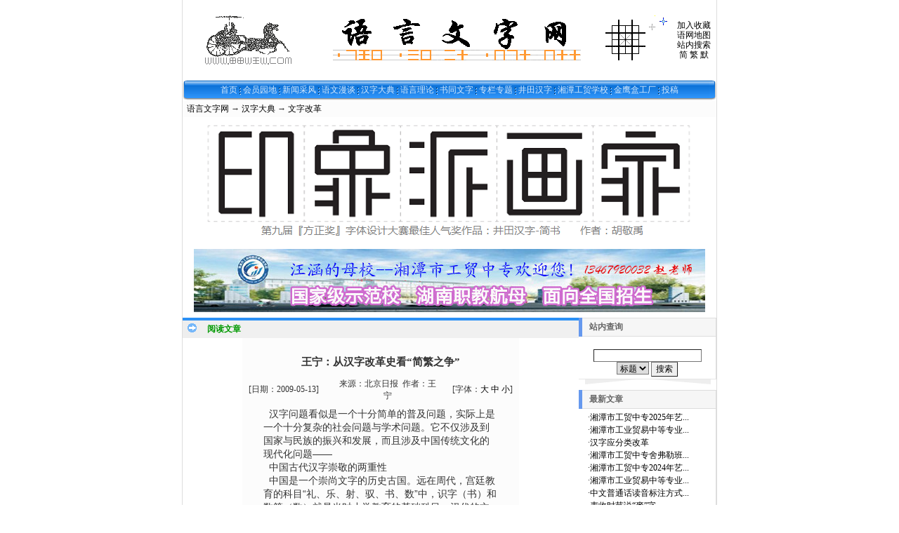

--- FILE ---
content_type: text/html; charset=gb2312
request_url: http://www.yywzw.com/show.aspx?id=1480&cid=88
body_size: 37369
content:

<!DOCTYPE html PUBLIC "-//W3C//DTD XHTML 1.0 Transitional//EN" "http://www.w3.org/TR/xhtml1/DTD/xhtml1-transitional.dtd">
<html xmlns="http://www.w3.org/1999/xhtml" lang="gb2312">
<head>
<title>王宁：从汉字改革史看“简繁之争”</title>
<meta http-equiv="content-type" content="text/html;charset=gb2312"/>
<link rel="icon" href="favicon.ico" type="image/x-icon" />
<link rel="shortcut icon" href="favicon.ico" type="image/x-icon" />
<meta name="description" content="汉字问题看似是一个十分简单的普及问题，实际上是一个十分复杂的社会问题与学术问题。它不仅涉及到国家与民族的振兴和发展，而且涉及中国传统文化的现代化问题—— 中国古代汉字崇敬的两重性 中国是一个崇尚文字的历史古国。远在周代，宫廷教育的科目“礼、乐、射、驭、书、数”中，识字（书）和数算（数）就是当时小学教育的基础科目。汉代的文字学称作“小学”，已经有了分析汉字形体结构的科学内容。"/> 
<meta name="keywords" content="语言文字网,汉字,湘潭市工贸中专"/>
<link rel="stylesheet" href="style/xmlasp/style.css" type="text/css"/>
<script type="text/javascript" src="inc/flash.js"></script>
<script type="text/javascript">
var thumbWidth=150;var thumbHeight=0;
var thumbHWidth=thumbWidth;var thumbHHeight=thumbHeight;
var urlPrefix = "";
</script>
<script type="text/javascript" src="inc/thumbnail.js"></script>



<script type="text/javascript" language="javaScript" src="inc/scroll.js"></script>
<script type="text/javascript" language="javaScript" src="inc/imgResize.js"></script>
<script type="text/javascript" language="javaScript" src="inc/vcode.js"></script>
</head>
<body>
<span id="printScript">
<script type="text/javascript" language="javascript">
<!--
function ContentSize(size)
{
	var obj=document.getElementById("BodyLabel");
	obj.style.fontSize=size+"px";
}
-->
</script>
</span>
<script type="text/javascript" language="javascript" src="inc/print.js"></script>

<div class="twidth">
<table id="sitehead" align="center" cellpadding="0" cellspacing="0" border="0">
<tr><td class="l">
</td><td class="m">
	<table align="center" width="100%" >
	<tr><td width="200">
	<a href="http://www.yywzw.com"><IMG height=72 alt=语言文字网 汉字文化 中华文明 甲骨文 中国姓氏 src="/z-horse.gif" width=164 border=0></a>
	</td>
	<td align="center">
	<P>
<TABLE id=table172 style="FONT-WEIGHT: normal; FONT-SIZE: 12px; COLOR: #333333; FONT-STYLE: normal; FONT-FAMILY: Tahoma, Verdana; BORDER-COLLAPSE: collapse; FONT-VARIANT: normal" borderColor=#111111 cellPadding=0 width=505 border=0>
<TBODY>
<TR>
<TD style="FONT-SIZE: 12px" vAlign=bottom width=382 height=70>
<P align=center><IMG height=60 alt=语言文字网 src="yywzw.gif" width=354 border=0></P></TD>
<TD style="FONT-SIZE: 12px" width=63 height=70><A href="c15.aspx"><IMG height=58 alt=井田字元汉字 src="jtian.GIF" width=57 align=right border=0></A></TD>
<TD style="FONT-SIZE: 12px" vAlign=top align=middle width=32 height=70>
<P style="MARGIN-TOP: 0px; MARGIN-BOTTOM: 0px; LINE-HEIGHT: 150%" align=center><IMG height=32 src="/z-star.gif" width=32 border=0></P></TD></TR></TBODY></TABLE></P>
	</td>
	<td width="100" align="center" style="line-height:120%">
	<a href="#" onclick="javascript:window.external.addFavorite('http://www.yywzw.com','语言文字网')">加入收藏</a><br/>
	<a href="sitemap.aspx">语网地图</a><br/>
	<a href="search.aspx">站内搜索</a><br/>
	
		<div ><a href="chinese.aspx?big5=0">简</a> <a href="chinese.aspx?big5=1">繁</a> <a href="chinese.aspx">默</a></div>
	
	</td>
	</tr>
	</table>
</td><td class="r">
</td></tr>
</table>

<table id="navbar" align="center" cellpadding="0" cellspacing="0" >
<tr>
<td class="l">
</td>
<td class="m">
	<script type="text/javascript" language="javascript1.2" src="inc/popmenu.js"></script>

<span id="dlSortNav"><span>
		<a href="http://www.yywzw.com" >首页</a>
	</span><span>
		 
		<img src="style/xmlasp/navbar_separator.gif" align="absmiddle" alt=""/>
	</span><span>
		<a href="c61.aspx" >会员园地</a>
	</span><span>
		 
		<img src="style/xmlasp/navbar_separator.gif" align="absmiddle" alt=""/>
	</span><span>
		<a href="c14.aspx"  onmouseover="showmenu(event,14,1,false)" onmouseout="delayhidemenu()" >新闻采风</a>
	</span><span>
		 
		<img src="style/xmlasp/navbar_separator.gif" align="absmiddle" alt=""/>
	</span><span>
		<a href="c16.aspx"  onmouseover="showmenu(event,16,1,false)" onmouseout="delayhidemenu()" >语文漫谈</a>
	</span><span>
		 
		<img src="style/xmlasp/navbar_separator.gif" align="absmiddle" alt=""/>
	</span><span>
		<a href="c4.aspx"  onmouseover="showmenu(event,4,1,false)" onmouseout="delayhidemenu()" >汉字大典</a>
	</span><span>
		 
		<img src="style/xmlasp/navbar_separator.gif" align="absmiddle" alt=""/>
	</span><span>
		<a href="c33.aspx"  onmouseover="showmenu(event,33,1,false)" onmouseout="delayhidemenu()" >语言理论</a>
	</span><span>
		 
		<img src="style/xmlasp/navbar_separator.gif" align="absmiddle" alt=""/>
	</span><span>
		<a href="c32.aspx"  onmouseover="showmenu(event,32,1,false)" onmouseout="delayhidemenu()" >书同文字</a>
	</span><span>
		 
		<img src="style/xmlasp/navbar_separator.gif" align="absmiddle" alt=""/>
	</span><span>
		<a href="c7.aspx"  onmouseover="showmenu(event,7,1,false)" onmouseout="delayhidemenu()" >专栏专题</a>
	</span><span>
		 
		<img src="style/xmlasp/navbar_separator.gif" align="absmiddle" alt=""/>
	</span><span>
		<a href="c15.aspx"  onmouseover="showmenu(event,15,1,false)" onmouseout="delayhidemenu()" >井田汉字</a>
	</span><span>
		 
		<img src="style/xmlasp/navbar_separator.gif" align="absmiddle" alt=""/>
	</span><span>
		<a href="c173.aspx" target="_blank" >湘潭工贸学校</a>
	</span><span>
		 
		<img src="style/xmlasp/navbar_separator.gif" align="absmiddle" alt=""/>
	</span><span>
		<a href="c178.aspx" target="_blank" >金鹰盒工厂</a>
	</span><span>
		 
		<img src="style/xmlasp/navbar_separator.gif" align="absmiddle" alt=""/>
	</span><span>
		<a href="membernewsadd.aspx" >投稿</a>
	</span></span>

</td>
<td class="r">
</td>
</tr>
</table>

<div align="center">

<table id="navsub" cellpadding="0" cellspacing="0">
<tr>
<td class="l"></td>
<td class="m">
	&nbsp; <a href="http://www.yywzw.com">语言文字网</a> → <a href="c4.aspx">汉字大典</a> → <a href="c88.aspx">文字改革</a>
</td>
<td class="r"></td>
</tr>

<tr align="left" valign="top">
<td colspan="2" align="center" height="180" valign="middle">
	<p align="center" style="margin-top: 0; margin-bottom: 0">
			<a target="_blank" href="../n187c177.aspx">
			<img border="0" src="http://www.yywzw.com/hanzi/20180319234114.png" width="728" height="162" alt="井田汉字之“简书”参加第九届『方正奖』字体设计 大赛"></a>
</td>
</tr>

<tr align="left" valign="top">
<td colspan="2" align="center" height="106" valign="middle">
	<p align="center" style="margin-top: 0; margin-bottom: 0">
			<a target="_blank" href="../c166.aspx">
			<img border="0" src="../hanzi/gg-728_90_A.jpg" width="728" height="90" alt="湘潭市工贸中专,湘潭职校,湘潭中专,湘潭市工业贸易中等专业学校,湘潭工贸学校,湘潭市一职,学校简介,招生简章,入学指南"></a>
</td>
</tr>

</table>


</div>


<table id="middle" align="center" cellspacing="0" cellpadding="0">
<tr><td valign="top">

<div class="mframe">
	<table width="100%" cellspacing="0" cellpadding="0">
	<tr>
	<td class="tl"></td>
	<td class="tm">
		<span class="tt">阅读文章</span>
	</td>
	<td class="tr">	</td>
	</tr>
	</table>

	<div id="printBody">
	<table width="70%" align="center" cellspacing="0" cellpadding="0" style="word-break:break-all;table-layout:fixed;text-align:left">
	<tr>
	<td class="ml"></td>
	<td class="mm" valign="top">
		<br/><div align="center"><h1 class="aTitle">王宁：从汉字改革史看“简繁之争”</h1></div>
		
		<table width="97%" align="center">
			<tr>
			<td width="120">[日期：<span id="TimeLabel">2009-05-13</span>]</td>
			<td align="center">来源：<span id="SourceLabel">北京日报</span>&nbsp; 作者：<span id="AuthorLabel">王宁</span></td>
			<td width="100" align="right">[字体：<a href="javascript:ContentSize(16)">大</a> <a href="javascript:ContentSize(14)">中</a> <a href="javascript:ContentSize(12)">小</a>]
			</td></tr>
		</table>
		
		
		<div id="BodyLabel" class="content" style="display:block;padding:0px 10px">&nbsp;&nbsp;汉字问题看似是一个十分简单的普及问题，实际上是一个十分复杂的社会问题与学术问题。它不仅涉及到国家与民族的振兴和发展，而且涉及中国传统文化的现代化问题——<BR>&nbsp; 中国古代汉字崇敬的两重性<BR>&nbsp; 中国是一个崇尚文字的历史古国。远在周代，宫廷教育的科目“礼、乐、射、驭、书、数”中，识字（书）和数算（数）就是当时小学教育的基础科目。汉代的文字学称作“小学”，已经有了分析汉字形体结构的科学内容。<BR>&nbsp; 汉代经今古文斗争中，一批古文经学家利用表意汉字因义构形的特点，从分析汉字形体结构出发，来解释词语的意义，文字学因此成为解读儒家经典的津梁，取得了与儒家经学同等崇高的地位。对汉字的崇敬，逐渐变成一种具有统治地位的文化观念，东汉许慎在《说文解字叙》里说：“文字者，经艺之本，王政之始，前人所以垂后，后人所以识古”，就是这种上层文化观念的集中反映。这种上层文化的观念，对底层文化的影响是无形的。民间的“敬惜字纸”之风，便是这种崇尚汉字的观念对民众心理的浸透。<BR>&nbsp; 对汉字的崇敬，带来了两方面的效果，一方面含有对中华文化的热爱与继承的理念，但另一方面，汉字由于被少数人占有，暗含着两个不适合新时代的因素，那就是垄断与复古。<BR>&nbsp; 20世纪初汉字问题三次大辩论的深刻内涵<BR>&nbsp; 20世纪初，在上述强大的传统势力笼罩下，展开了三次关于汉字问题的大辩论：<BR>&nbsp; 第一次，19-20世纪之交，在普及文化教育前提下发生的切音字运动。首先去摇撼传统的汉字观念的，是清代末年极少数懂得西方拼音文字又关注教育普及的知识分子。他们发动了切音字运动，代表人物是卢戆章和王照。他们特别强调复古思潮在主观上加深了汉字学习的难度，主张以切音辅助汉字教学，在一定程度上克服汉字的繁难。从这些主张中可以看出他们普及教育、发展科学、振兴国家的爱国主义初衷。<BR>&nbsp; 第二次，20世纪初，在维护国家独立、振兴民族文化前提下出现的汉字存废之争。吴稚晖发表《评前行君之“中国新语凡例”》一文，认为中国应废除汉文汉语，改用“万国新语”（即Esperanto世界语）。同年，章太炎发表了万言长文《驳中国改用万国新语》，对汉字的优劣和是否能够废除的问题，进行了针锋相对的论争，批驳了“汉字落后”论，提出三个论点：(1)汉字繁难，无表音机制，难与语音沟通，对普及教育很有妨碍，需要制定一套标音符号来辅助扫盲和初等教育。他“取古文籀篆径省之形”制定了36声母、22韵母的切音方案。后来，这个方案中的15个字母为注音字母所采用。(2)汉字适合于汉语，并与中国历史文化产生了难以分割的关系。汉字与拼音文字比较，特点各异，优劣互补。汉字是不能废除的。(3)在强调便于扫盲教育与初等教育时，还必须考虑到高等教育与高深的文化历史学习。对于后者来说，汉字的功能仍是无法取代的。这三点，现在已经取得多数人的共识。<BR>&nbsp; 第三次是20世纪20年代以后，伴随新文化运动出现的汉字改革思潮。1923年，《国语月刊》出版《汉字改革号》特刊，钱玄同发表了《汉字改革》一文提倡改用拼音文字。他认为：汉字不革命，则教育决不能普及，国语决不能统一，国语的文学决不能充分发展，世界公有的新道理、新学问、新知识决不能很便利、很自由地用国语写出。与提倡万国通用语的吴稚晖有本质不同，这次汉字改革的提出，是与推行白话文、实行文艺大众化紧密相连的，它是以反封建为主要目标的新文化运动的有机组成部分。瞿秋白曾说，提倡汉字改革的目的，是打破军阀、学阀对知识的垄断，使中国工农群众能够得到教育的机会。这次汉字改革的思潮，带有崇高的爱国主义动机，带有对封建文化和教育进行反思的批判精神。虽然各种主张、方案都在这一时期提出，许多有关文字改革的组织也相继产生，他们的声音很高，态度激烈迅猛，但这次改革又是科学慎重的。钱玄同曾说，改用拼音字母需要十年的准备，因此他提出了十项筹备事项和五项“补偏救弊”的办法。章太炎对改革论持否定态度，他主张维护汉字以传播中华民族的历史文化，用本国的语言文字来激励种性，带有反对帝国主义亡我文化的爱国主义精神；同时，他强调汉字与中华民族历史的难以分割以及在更高层次教育中不可取代的作用。<BR>&nbsp; 这三次大争论，两种主张，截然相反，当时看来是极端对立的，今天看来，出于两种爱国动机——一方面存在反对文化复古与垄断的现代化意识，另一方面，又有保存文化精华，维护民族文化的爱国意识，但都有偏颇，必须互相补充，才能彼此消除片面性。<BR>&nbsp; 两种动机都值得后人钦敬<BR>&nbsp; 这是海峡两岸的前辈共同经历的历史，这段历史我们不能忘却。<BR>&nbsp; 章太炎为代表的维护民族文化、保存汉字改进教育的主张，现在看来是有远见的，后来汉字问题的发展更加证明了他们不是“保守”。<BR>&nbsp; 怎样看待钱玄同为代表的改革派的主张？应当看到，汉字问题在20世纪初这个中国历史的转折时期产生激烈的争论，是势在必然又十分合理的。一大批站在新文化运动前沿的知识分子，对自己所受封建教育进行了深刻的反思，勇敢地向自己最熟悉、最擅长的文言反戈一击，这样做必然会受到崇尚汉字的强大传统势力的反对，他们需要有很大的勇气，这种勇于抗争的爱国精神是值得钦敬的。尽管偏激与急躁会导致对科学的偏离，但是，那种出于善良愿望的矫枉过正，又是我们应当怀着敬意来理解的。<BR>&nbsp; 新中国成立以来的汉字改革是初期改革运动的延续<BR>&nbsp; 20世纪中期──也就是新中国成立以来的文字改革运动，几乎在所有的问题上，都是初期运动的延续。文字改革的骨干队伍，实际上是初期运动各方主力的合流；文字改革的三大任务──简化汉字、推广普通话、制定和推行汉语拼音方案，正是初期运动所提出的主要措施的实现。所不同的是，新中国成立以来的文字改革，从有组织领导的群众运动，转变为顺应民意、依靠专家的国家行为。正是因为国家行为带有政策的强制性，才能使有志之士半个世纪以来所从事的文字改革工作在较短的时间内迈出了一大步；另一方面，也由于接受了前半个世纪对汉字问题慎重的态度，在三大任务取得决定性的成功，扫除文盲、普及教育全面实现以后，周恩来总理就明确宣布不再实行汉字改革了。<BR>&nbsp; 有人说，简化汉字是“毛体字”，是“极左思潮”的产物，这或许是不了解历史的误解，或许是歪曲事实的荒谬说法。<BR>&nbsp; 简化汉字顺应了信息时代规范化与标准化的要求，必须保持稳定<BR>&nbsp; 由于急于摆脱“一穷二白”的命运，简化汉字的确有一些不尽如人意之处，但它顺应时代的要求，而且已经成为普及层面古代文化传承和现代文化记载的工具，必须保持稳定。<BR>&nbsp; 目前我们正在对规范汉字进行新的调整，但是是否可以回到20世纪以前的文言文时代，取消简化汉字，恢复繁体字呢？恐怕不能。<BR>&nbsp; 不论在哪个时代，汉字都有一个专业应用领域，这个领域中有属于大量运用汉字、以运用汉字为主要职业手段的阶层，这些人为数仅仅是一般汉字使用者的千万分之一，他们面对海量的汉字，对汉字的科学规律有着极大的敏锐和要求。但是我们绝对不能忘记，在一个文化强盛的大国，90%以上使用汉字的人处在普及层面。汉字是在这个人文社会中被全民使用着也改变着的符号，这种符号系统是否好用，对于这个领域，“习惯成自然”是最现实的原则。对于一般的使用者来说，掌握2500-3500字就可以得到一般生活领域几乎全部的社会信息，也完全可以传达现代人复杂的思想感情。简化汉字实行了半个世纪，一旦改变，在文化发展和基础教育上要付出极大的代价，是不可行的。<BR>&nbsp; 正确对待简繁字的争论<BR>&nbsp; 这里要回答几个问题：<BR>&nbsp; 1.简体字与繁体字孰优孰劣？答：这个问题要辩证地看。汉字作为信息的载体的使用，必须经过书写和认读两个互相衔接的过程。而用者对这两个过程中的要求是不同的。认读时要求信息量大、区别性高，也就是繁比简好；书写时却要求迅速、便捷，也就是简比繁好。最优化的办法是寻找一个简繁适度的造型。有人说，现在都用计算机了，书写不怕繁难。首先，汉字真的不需要写了吗？其次，当汉字实现在计算机里，笔画到了18划以上，5号宋体的笔形已经难以辨识，更不用说做注的小5号字了。优劣互补，衡量利弊，孰留孰废，可以一刀切吗？<BR>&nbsp; 2.简繁字之间存在一对多的情况，有人要求恢复一批繁体字，为什么不赶紧做？答：汉字的分布是一个完整的体系，牵一发而动全身，恢复几组繁体字，专业领域内的同志恐怕还会认为是一种修修补补，没有解决根本问题，而在我国教育的普及还没有完全到位，人民的汉字素质还不很理想的情况下，会在普及层面上引起什么波动，却是很难预料的。至于计算机简繁字自动转换产生的问题，还不都是简化字本身的问题，很多是可以通过扩充和修改词库、设计更多的自动转换技术来解决的，并不会过多地影响海峡两岸的沟通。<BR>&nbsp; 3.照这样说，汉字规范就不能改动吗？答：规范汉字要不断修订。因为社会在变化，用字必然有变化。新地名的产生、新科技概念命名等都有用字问题。但是，在处理一些问题、对某些已经规定的事情做个别调整时，最忌在没有全面研究的基础上，灵机一动，想到什么就改动什么，结果常常是改了这里，那里的矛盾又显露出来，人们把这种缺乏总体规划的个别改动称为“添乱”。例如一对多的问题，对群众的意见不能置若罔闻，但为了避免“添乱”，应当考虑到全民的需要，尽快加强研究后，再统一改动。这样做，并不是有意违背汉字的科学性，而是避免在条件不成熟的情况下产生新的矛盾，造成社会的波动，将来有机会合理处理这一问题时，产生更大的阻力。<BR>&nbsp; （作者为北京师范大学民俗典籍文字研究中心教授）<BR>&nbsp;&nbsp; &nbsp;(北京日报)</div><br/><br/>
		
		
		
		
	
		<table width="97%" cellpadding="0" cellspacing="0" style="clear:both">
		<tr><td align="right">
			<p align="center">
</td></tr>
		<tr><td align="right">
			<table><tr>
			<td><br/>
			阅读：<span id="news_hits"></span> 次<br/>
			录入：<span id="MemberNameLabel"><a href="memberProfile.aspx?id=39" target="_blank">湘里伢子</a></span><br/><br/>
			</td></tr>
			</table>
		</td></tr>
		<tr><td align="right">
			<p align="left" style="margin-left: 20px; margin-right: 20px">
			语网特别申明：各专栏专辑作者文责自负，对自己的作品享有完整版权，在语网的发布不影响其再版权，即作者还可另行投稿或出版。任何人均可在本站发布或转载文章，但这并不意味着本站赞同其观点或证实其内容的真实性，如涉及版权等问题，请作者来函联系。</td></tr>
		<tr><td align="right">
			【 <a href="remark.aspx?ID=1480" target="_blank">评论</a> 】
			【 <a href="mail.aspx?ID=1480" target="_blank">推荐</a> 】
			【 <a href="javascript:doPrint()">打印</a> 】
		</td></tr>
		</table>
		
		<table width="97%" align="center" style="clear:both">
			<tr><td>
					上一篇：<a href="n1020c88.aspx">卢戆章故居认定</a><br/><br/>
			下一篇：<a href="n1484c88.aspx">苏培成：汉字进入了简化字时代</a>
			</td></tr>
		</table>
	</td>
	<td class="mr"></td>
	</tr>
	</table>
	</div>
	<table width="100%" cellspacing="0" cellpadding="0">
		<tr>
			<td class="tl"></td>
			<td class="tm">
		<span class="tt">相关文章</span> &nbsp; &nbsp; &nbsp;
			<a href="search.aspx?Where=Nkey&amp;Keyword=%ba%ba%d7%d6" target="_blank">汉字</a>&nbsp; <a href="search.aspx?Where=Nkey&amp;Keyword=%b7%b1%bc%f2%d6%ae%d5%f9" target="_blank">繁简之争</a>&nbsp; <a href="search.aspx?Where=Nkey&amp;Keyword=%bc%f2%b7%b1%d6%ae%d5%f9" target="_blank">简繁之争</a>&nbsp; </td>
			<td class="tr"></td>
		</tr>
	</table>
	<table width="100%" cellspacing="0" cellpadding="0">
		<tr>
			<td class="ml"></td>
			<td class="mm">
		<ul class="nl">
<li><a href="n4131c73.aspx" >世界知识产权组织拟接受汉字注册国际商标</a>&nbsp; <span class="gray">(2015-03-14)</span></li>
<li><a href="n4095c73.aspx" >日媒：中日韩协商用“八百汉字”加强文化交流</a>&nbsp; <span class="gray">(2015-01-07)</span></li>
<li><a href="n3999c45.aspx" >汉字在诗词文学创作形式上的灵活性</a>&nbsp; <span class="gray">(2014-10-17)</span></li>
<li><a href="n3989c150.aspx" >【专题】拼音和汉字发展笔谈</a>&nbsp; <span class="gray">(2014-10-08)</span></li>
<li><a href="n3985c162.aspx" >第79期(中国语文现代化学会通讯)</a>&nbsp; <span class="gray">(2014-10-03)</span></li>
<li><a href="n3351c84.aspx" >汉字印刷字体设计的上海往事</a>&nbsp; <span class="gray">(2013-12-08)</span></li>
<li><a href="n3077c162.aspx" >第75期(中国语文现代化学会通讯)</a>&nbsp; <span class="gray">(2013-10-05)</span></li>
<li><a href="n2435c180.aspx" >拼写普通话、认读汉字为什么以《汉语拼音方案》为工具？</a>&nbsp; <span class="gray">(2013-02-24)</span></li>
<li><a href="n1553c142.aspx" >俞步凡：书同文写简怎么写?</a>&nbsp; <span class="gray">(2009-08-27)</span></li>
<li><a href="n1552c142.aspx" >田素华：浅析两组非对称繁简字“复、復、複”与“合、閤”</a>&nbsp; <span class="gray">(2009-08-27)</span></li>
<li><a href="n1551c142.aspx" >骆骏　张蓉德：同音替代简繁字琐议</a>&nbsp; <span class="gray">(2009-08-27)</span></li>
<li><a href="n1550c142.aspx" >李牧：繁简“非对称”字组的自动转译实验</a>&nbsp; <span class="gray">(2009-08-27)</span></li>
<li><a href="n1549c112.aspx" >倡议：在“谷雨”日设立“中华汉字节”</a>&nbsp; <span class="gray">(2009-08-27)</span></li>
<li><a href="n1547c142.aspx" >周胜鸿：《简化字总表》中的“非对称繁简字”形音义简析表</a>&nbsp; <span class="gray">(2009-08-25)</span></li>
<li><a href="n1546c142.aspx" >胡百华：汉字“和谐体”与“同文”大业</a>&nbsp; <span class="gray">(2009-08-25)</span></li>
<li><a href="n1544c144.aspx" >“字形微调”也不能有随意性----对44个汉字字形微调的看法</a>&nbsp; <span class="gray">(2009-08-24)</span></li>
<li><a href="n1543c142.aspx" >陈明然：关于非一一对应简繁字研究的系列问题</a>&nbsp; <span class="gray">(2009-08-24)</span></li>
<li><a href="n1542c142.aspx" >陈明然：非一一对应简繁字研究的概况(提纲)</a>&nbsp; <span class="gray">(2009-08-24)</span></li>
<li><a href="n1541c142.aspx" >倪永宏：第十二次汉字书同文学术研讨会开幕词</a>&nbsp; <span class="gray">(2009-08-24)</span></li>
<li><a href="n1540c61.aspx" >从“一简多繁”看汉字简化中的谬误现象</a>&nbsp; <span class="gray">(2009-08-21)</span></li>
<li><a href="n1539c112.aspx" >第十二次汉字书同文学术研讨会开幕词及议程</a>&nbsp; <span class="gray">(2009-08-17)</span></li>
<li><a href="n1538c112.aspx" >参加第12次“汉字书同文”学术研讨会</a>&nbsp; <span class="gray">(2009-08-17)</span></li>
<li><a href="n1537c144.aspx" >该出手时就要出手----对&lt;&lt;通用规范汉字表&gt;&gt;(修订稿)的修订意见</a>&nbsp; <span class="gray">(2009-08-17)</span></li>
<li><a href="n1534c74.aspx" >新闻荟萃：通用规范汉字表</a>&nbsp; <span class="gray">(2009-08-12)</span></li>
<li><a href="n1533c112.aspx" >汉字书同文研究简报第35期</a>&nbsp; <span class="gray">(2009-08-09)</span></li>
<li><a href="n1532c61.aspx" >《简化字总表》调整建议方案</a>&nbsp; <span class="gray">(2009-08-08)</span></li>
<li><a href="n1528c74.aspx" >新闻荟萃：汉字繁简之争</a>&nbsp; <span class="gray">(2009-07-19)</span></li>
<li><a href="n1527c74.aspx" >新闻荟萃：《规范汉字表》的研制</a>&nbsp; <span class="gray">(2009-07-18)</span></li>
<li><a href="n1525c61.aspx" >简化汉字问题的处理应长远考虑</a>&nbsp; <span class="gray">(2009-07-18)</span></li>
<li><a href="n1522c74.aspx" >台诗人警告台独:台湾不用汉字就无字可用!</a>&nbsp; <span class="gray">(2009-07-07)</span></li>
<li><a href="n1521c88.aspx" >张日培：汉字的历史选择</a>&nbsp; <span class="gray">(2009-07-07)</span></li>
<li><a href="n1520c74.aspx" >人民日报：政治化汉字“简繁之异”有害无益</a>&nbsp; <span class="gray">(2009-07-07)</span></li>
<li><a href="n1517c144.aspx" >（五）解读“识繁书简”</a>&nbsp; <span class="gray">(2009-07-01)</span></li>
<li><a href="n1516c144.aspx"  title="（四）两岸携手 繁简并用 书同文字 汉字(从甲骨文到简化字)向联合国“申遗”">（四）两岸携手 繁简并用 书同文字 汉字(从甲骨文到简化字)向联合国“申...</a>&nbsp; <span class="gray">(2009-07-01)</span></li>
<li><a href="n1515c144.aspx" >（三）“两岸汉字书同文”是全中国人民的共同愿望</a>&nbsp; <span class="gray">(2009-07-01)</span></li>
<li><a href="n1514c144.aspx" >（二）“识繁写简”的前提是全面调整“非对称繁简字”</a>&nbsp; <span class="gray">(2009-07-01)</span></li>
<li><a href="n1513c144.aspx" >（一）汉字“识繁写简”是必然趋势</a>&nbsp; <span class="gray">(2009-07-01)</span></li>
<li><a href="n1510c80.aspx" >邱立本：汉字从孤儿成为宠儿</a>&nbsp; <span class="gray">(2009-06-29)</span></li>
<li><a href="n1506c61.aspx" >没有简化汉字时代只有限制汉字时代</a>&nbsp; <span class="gray">(2009-06-28)</span></li>
<li><a href="n1504c61.aspx" >一简多繁多汉字简表</a>&nbsp; <span class="gray">(2009-06-25)</span></li>
<li><a href="n1503c74.aspx" >亚洲周刊：日本汉字镜子映照两岸繁简之争</a>&nbsp; <span class="gray">(2009-06-24)</span></li>
<li><a href="n1502c74.aspx" >日本《新常用汉字表》讨论渐入佳境</a>&nbsp; <span class="gray">(2009-06-21)</span></li>
<li><a href="n1500c74.aspx" >法兰克福汇报：汉字起名设限在中国引发争议</a>&nbsp; <span class="gray">(2009-06-21)</span></li>
<li><a href="n1499c74.aspx" >中国时报:马英九提汉字“识正书简”小看了大陆</a>&nbsp; <span class="gray">(2009-06-21)</span></li>
<li><a href="n1497c74.aspx" >马英九笑称：简化字是汉字山寨版(图)</a>&nbsp; <span class="gray">(2009-06-21)</span></li>
<li><a href="n1495c61.aspx" >《汉字笔顺规则表》修改建议方案</a>&nbsp; <span class="gray">(2009-06-17)</span></li>
<li><a href="n1493c61.aspx" >試為「繁體字恐懼症」處方</a>&nbsp; <span class="gray">(2009-06-15)</span></li>
<li><a href="n1492c61.aspx" >当前汉字编码急需解决的十个问题</a>&nbsp; <span class="gray">(2009-06-13)</span></li>
<li><a href="n1490c74.aspx" >国台办回应马英九汉字&quot;识正书简&quot;：可探讨论证</a>&nbsp; <span class="gray">(2009-06-11)</span></li>
<li><a href="n1487c80.aspx" >汉字江湖 他们这样玩汉字</a>&nbsp; <span class="gray">(2009-06-01)</span></li>
</ul>

	</td>
			<td class="mr"></td>
		</tr>
	</table>
	</div>
	
	
	
	<div class="mframe">
	<table width="100%" align="center" cellspacing="0" cellpadding="0">
	<tr>
	<td class="tl"></td>
	<td class="tm">
		<a href="remark.aspx?id=1480" target="_blank" style="cursor:hand"><span class="tt">本文评论</span></a>
	</td>
	<td class="tr"></td>
	</tr>
	</table>
	<table width="100%" align="center" cellspacing="0" cellpadding="0">
	<tr>
	<td class="ml"></td>
	<td class="mm">
		
	</td>
	<td class="mr"></td>
	</tr>
	</table>
	</div>
	
	<div class="mframe">
	<table width="100%" align="center" cellspacing="0" cellpadding="0">
	<tr>
	<td class="tl"></td>
	<td class="tm">
		<span class="tt">发表评论</span>
	</td>
	<td class="tr"></td>
	</tr>
	</table>
	<table width="100%" align="center" cellspacing="0" cellpadding="0">
	<tr>
	<td class="ml"></td>
	<td class="mm">
		<form id="remarkForm" action="remark.aspx?id=1480" method="post" onsubmit="return checkRemark();">
			<table width="100%" cellpadding="5" cellspacing="0" border="0">
			<tr><td valign="top">
				<script type="text/javascript" language="javascript">
				function checkRemark()
				{
				var form=document.getElementById("remarkForm");
				var remarkSize = 500;
				if (form.body.value=="")
				{	alert("请填写评论内容");
					form.body.focus();
					return false;
				}
				if (form.username.value=="")
				{	alert("请填写姓名");
					form.username.focus();
					return false;
				}
				if (form.body.value.length>remarkSize)
				{	form.body.value = form.body.value.substr(0,remarkSize);
					showLen(form.body);
					form.body.focus();
					alert("评论内容不可以超过"+remarkSize+"字,已帮你删除多余部分");
					return false;
				}
				if (form.username.value.length>10)
				{	alert("姓名不可以超过10个字");
					form.username.focus();
					return false;
				}
				form.submit.disabled=true;
				form.vcode.value = VCode("王宁：从汉字改革史看“简繁之争”");
				return true;
				}
				function showLen(obj)
				{
					document.getElementById("bodyLen").value=obj.value.length;
				}
				</script>
				<input type="radio" name="face" value="1" checked="checked"/><img src="pic/face1.gif" 
				alt=""/><input type="radio" name="face" value="2"/><img src="pic/face2.gif" 
				alt=""/><input type="radio" name="face" value="3"/><img src="pic/face3.gif" 
				alt=""/><input type="radio" name="face" value="4"/><img src="pic/face4.gif" 
				alt=""/><input type="radio" name="face" value="5"/><img src="pic/face5.gif" 
				alt=""/><input type="radio" name="face" value="6"/><img src="pic/face6.gif" 
				alt=""/><input type="radio" name="face" value="7"/><img src="pic/face7.gif" 
				alt=""/><input type="radio" name="face" value="8"/><img src="pic/face8.gif" 
				alt=""/><input type="radio" name="face" value="9"/><img src="pic/face9.gif" alt=""/><br/>
				<input type="radio" name="face" value="10"/><img src="pic/face10.gif" 
				alt=""/><input type="radio" name="face" value="11"/><img src="pic/face11.gif" 
				alt=""/><input type="radio" name="face" value="12"/><img src="pic/face12.gif" 
				alt=""/><input type="radio" name="face" value="13"/><img src="pic/face13.gif" 
				alt=""/><input type="radio" name="face" value="14"/><img src="pic/face14.gif" 
				alt=""/><input type="radio" name="face" value="15"/><img src="pic/face15.gif" 
				alt=""/><input type="radio" name="face" value="16"/><img src="pic/face16.gif" 
				alt=""/><input type="radio" name="face" value="17"/><img src="pic/face17.gif" 
				alt=""/><input type="radio" name="face" value="18"/><img src="pic/face18.gif" alt=""/><br/>
				点评：<br>
&nbsp;<textarea name="body" cols="51" rows="8" onkeydown="showLen(this)" onkeyup="showLen(this)"></textarea> 
				<br>
				字数（限500字,建议200字以内）：<input type="text" id="bodyLen" size="3" readonly="readonly" style="border-width:0;background:transparent;"/>
				<br/>
				姓名：
				<input type="text" id="i_username" name="username" value="" maxlength="15" size="10"/>
				<input type="submit" name="submit" id="i_submit" value=" 发 表 "/>
				<script type="text/javascript">
				var remarkmember = true;
				var allowremark = true;
				if (remarkmember){
					document.getElementById("i_username").readonly=true;
					document.write("(限会员登陆后发表评论)");
				}
				if (!allowremark){
					document.getElementById("i_submit").disabled=true;
				}
				</script>
				<br/><br/>
				<input type="hidden" name="clientDate" id="clientDate"/>

<script type="text/javascript">
 d=new Date();
document.getElementById('clientDate').value=(d.getYear().toString().length==4 ? d.getYear() : (d.getYear()<74 ? 2000+d.getYear() : 1900+d.getYear()) )+","+ (d.getMonth()+1) +","+ d.getDate() +","+ d.getHours() +","+ d.getMinutes() +","+ d.getSeconds();
</script>
				<input type="hidden" name="vcode" value=""/>
			</td>
			<td width="200">
			<ul style="list-style-type:square;margin-left:1em;line-height:150%">
			<li>尊重网上道德，遵守中华人民共和国的有关法律法规</li>
			<li>承担一切因您的行为而导致的民事或刑事法律责任</li>
			<li>本站管理人员有权保留或删除其管辖留言中的任意内容</li>
			<li>本站有权在网站内转载或引用您的评论</li>
			<li>参与本评论即表明您已经阅读并接受上述条款</li>
			</ul>
			</td></tr>
			</table>
		</form>
	</td>
	<td class="mr"></td>
	</tr>
	</table>
	</div>


	<iframe src="frm_hit.aspx?id=1480&disp=1" border="0" height="0" width="0" style="visibility: hidden"></iframe>
</td><td width="170" align="right" valign="top">
	<div class="lframe">
	<table width="95%" cellspacing="0" cellpadding="0">
	<tr>
	<td class="tl"></td>
	<td class="tm">
		<span class="tt">站内查询</span>
	</td>
	<td class="tr"></td>
	</tr>
	</table>
	<table width="95%" cellspacing="0" cellpadding="0">
	<tr>
	<td class="ml"></td>
	<td class="mm" valign="top">
		<form method="get" action="search.aspx" name="frmSearch" style="display:inline;">
			<div align="center"><br/>
			<input type="text" name="keyword" class="inputbg" size="20"/><br/>
			<select name="where">
				<option value="title">标题</option>
				<option value="content">内容</option>
				<option value="writer">作者</option>
			</select>
			<input type="submit" value="搜索"/><br/>
			</div>
		</form>
	</td>
	<td class="mr"></td>
	</tr>
	</table>
	<table width="95%" cellspacing="0" cellpadding="0" >
	<tr>
	<td class="bl"></td>
	<td class="bm">　</td>
	<td class="br"></td>
	</tr>
	</table>
	</div>
	
	
					<div class="lframe">
			<table width="95%" cellspacing="0" cellpadding="0">
		<tr>
		<td class="tl"></td>
		<td class="tm">
			<span class="tt">最新文章</span></td>
		<td class="tr">　</td>
		</tr>
		</table>
	<table width="95%" cellspacing="0" cellpadding="0">
	<tr>
	<td class="ml"></td>
	<td class="mm">
<p style="margin:0 10px; line-height: 150%; ">

<script src="http://www.yywzw.com/js.aspx?type=new&num=25&classid=0&topicid=0&maxlen=25&nw=1&b=%A1%A4"></script>

</td>
	<td class="mr"></td>
	</tr>
	</table>
	<table width="95%" cellspacing="0" cellpadding="0" >
	<tr>
	<td class="bl"></td>
	<td class="bm">　</td>
	<td class="br"></td>
	</tr>
	</table>
		</div>
	
</td></tr>
</table>



<table id="footer" border="0" cellpadding="0" cellspacing="0">
	<tr align="center" style="line-height:130%"><td height="60">
	
	<div class="menuskin" id="popmenu" onmouseover="clearhidemenu();highlightmenu(event,'on')" onmouseout="highlightmenu(event,'off');dynamichide(event)" style="Z-index:100"></div>
	<script type="text/javascript" language="javascript1.2">
	linkset[14]=new Array()
linkset[14][0]="<div class=\"menuitems\"><a href=\"c72.aspx\">站内消息</a></div>"
linkset[14][1]="<div class=\"menuitems\"><a href=\"c73.aspx\">行业动态</a></div>"
linkset[14][2]="<div class=\"menuitems\"><a href=\"c74.aspx\">社会热点</a></div>"
linkset[16]=new Array()
linkset[16][0]="<div class=\"menuitems\"><a href=\"c180.aspx\">语言文字</a></div>"
linkset[16][1]="<div class=\"menuitems\"><a href=\"c138.aspx\">语言文化</a></div>"
linkset[16][2]="<div class=\"menuitems\"><a href=\"c195.aspx\">语言文学</a></div>"
linkset[16][3]="<div class=\"menuitems\"><a href=\"c196.aspx\">语言文艺</a></div>"
linkset[16][4]="<div class=\"menuitems\"><a href=\"c197.aspx\">语言文章</a></div>"
linkset[4]=new Array()
linkset[4][0]="<div class=\"menuitems\"><a href=\"c79.aspx\">文字概说</a></div>"
linkset[4][1]="<div class=\"menuitems\"><a href=\"c80.aspx\">汉字文化</a></div>"
linkset[4][2]="<div class=\"menuitems\"><a href=\"c82.aspx\">神秘字符</a></div>"
linkset[4][3]="<div class=\"menuitems\"><a href=\"c83.aspx\">汉字博古</a></div>"
linkset[4][4]="<div class=\"menuitems\"><a href=\"c87.aspx\">汉字艺术</a></div>"
linkset[4][5]="<div class=\"menuitems\"><a href=\"c84.aspx\">印刷之光</a></div>"
linkset[4][6]="<div class=\"menuitems\"><a href=\"c88.aspx\">文字改革</a></div>"
linkset[4][7]="<div class=\"menuitems\"><a href=\"c86.aspx\">数码中文</a></div>"
linkset[4][8]="<div class=\"menuitems\"><a href=\"c85.aspx\">学术文章</a></div>"
linkset[4][9]="<div class=\"menuitems\"><a href=\"c198.aspx\">人物档案</a></div>"
linkset[33]=new Array()
linkset[33][0]="<div class=\"menuitems\"><a href=\"jt/zerun/\">语言理论学会和通讯</a></div>"
linkset[33][1]="<div class=\"menuitems\"><a href=\"c159.aspx\">全国语言理论研究会</a></div>"
linkset[33][2]="<div class=\"menuitems\"><a href=\"c147.aspx\">语言理论通讯</a></div>"
linkset[33][3]="<div class=\"menuitems\"><a href=\"c153.aspx\">通化师院学报专栏</a></div>"
linkset[33][4]="<div class=\"menuitems\"><a href=\"c150.aspx\">学术交流与网上课堂</a></div>"
linkset[33][5]="<div class=\"menuitems\"><a href=\"c152.aspx\">语言学评论</a></div>"
linkset[33][6]="<div class=\"menuitems\"><a href=\"c149.aspx\">语言学学者</a></div>"
linkset[33][7]="<div class=\"menuitems\"><a href=\"c161.aspx\">语言学论坛</a></div>"
linkset[33][8]="<div class=\"menuitems\"><a href=\"c164.aspx\">快讯</a></div>"
linkset[33][9]="<div class=\"menuitems\"><a href=\"c162.aspx\">中国语文现代化学会</a></div>"
linkset[32]=new Array()
linkset[32][0]="<div class=\"menuitems\"><a href=\"c112.aspx\">书同文快讯</a></div>"
linkset[32][1]="<div class=\"menuitems\"><a href=\"c200.aspx\">书同文论文</a></div>"
linkset[32][2]="<div class=\"menuitems\"><a href=\"c208.aspx\">书同文研究第十二辑</a></div>"
linkset[32][3]="<div class=\"menuitems\"><a href=\"c207.aspx\">书同文研究第十一辑</a></div>"
linkset[32][4]="<div class=\"menuitems\"><a href=\"c206.aspx\">书同文研究第十辑</a></div>"
linkset[32][5]="<div class=\"menuitems\"><a href=\"c165.aspx\">书同文研究第九辑</a></div>"
linkset[32][6]="<div class=\"menuitems\"><a href=\"c142.aspx\">书同文研究第八辑</a></div>"
linkset[32][7]="<div class=\"menuitems\"><a href=\"c114.aspx\">书同文研究第七辑</a></div>"
linkset[32][8]="<div class=\"menuitems\"><a href=\"c109.aspx\">书同文十周年纪念文集</a></div>"
linkset[32][9]="<div class=\"menuitems\"><a href=\"stw/stw6.htm\">书同文研究第六辑</a></div>"
linkset[32][10]="<div class=\"menuitems\"><a href=\"stw/stw5.htm\">书同文研究第五辑</a></div>"
linkset[32][11]="<div class=\"menuitems\"><a href=\"stw/stw4.htm\">书同文研究第四辑</a></div>"
linkset[32][12]="<div class=\"menuitems\"><a href=\"stw/stw3.htm\">书同文研究第三辑</a></div>"
linkset[32][13]="<div class=\"menuitems\"><a href=\"stw/stw2.htm\">书同文研究第二辑</a></div>"
linkset[32][14]="<div class=\"menuitems\"><a href=\"stw/stw1.htm\">书同文研究第一辑</a></div>"
linkset[32][15]="<div class=\"menuitems\"><a href=\"c144.aspx\">周胜鸿书同文新论</a></div>"
linkset[32][16]="<div class=\"menuitems\"><a href=\"c204.aspx\">儒学复兴</a></div>"
linkset[7]=new Array()
linkset[7][0]="<div class=\"menuitems\"><a href=\"cbs\">中易系统书同文</a></div>"
linkset[7][1]="<div class=\"menuitems\"><a href=\"jt/feng\">汉字论丛</a></div>"
linkset[7][2]="<div class=\"menuitems\"><a href=\"jt/srh\">挹西注中书同文</a></div>"
linkset[7][3]="<div class=\"menuitems\"><a href=\"jt/wgyy\">语言的本质</a></div>"
linkset[7][4]="<div class=\"menuitems\"><a href=\"jt/wang\">华文速成讲座</a></div>"
linkset[7][5]="<div class=\"menuitems\"><a href=\"wpl\">WPL语言文学网</a></div>"
linkset[7][6]="<div class=\"menuitems\"><a href=\"pan\">汉字编码设计学</a></div>"
linkset[7][7]="<div class=\"menuitems\"><a href=\"bdz\">汉语拼音字头字典</a></div>"
linkset[7][8]="<div class=\"menuitems\"><a href=\"cmr\">论汉文字改革</a></div>"
linkset[7][9]="<div class=\"menuitems\"><a href=\"jt/sj\">语音象征与语言</a></div>"
linkset[7][10]="<div class=\"menuitems\"><a href=\"bks\">中文世纪行</a></div>"
linkset[7][11]="<div class=\"menuitems\"><a href=\"nlhe\">语言文字论辩集</a></div>"
linkset[7][12]="<div class=\"menuitems\"><a href=\"qcb\">汉语与中国文化</a></div>"
linkset[7][13]="<div class=\"menuitems\"><a href=\"qtx\">网友来稿汇编</a></div>"
linkset[15]=new Array()
linkset[15][0]="<div class=\"menuitems\"><a href=\"c177.aspx\">归一</a></div>"
linkset[15][1]="<div class=\"menuitems\"><a href=\"c167.aspx\">图说</a></div>"
linkset[15][2]="<div class=\"menuitems\"><a href=\"c168.aspx\">胡说</a></div>"

	jsdone=true;
	</script>
	</td></tr>
</table>
</div>




</body>
</html>

--- FILE ---
content_type: text/html; charset=gb2312
request_url: http://www.yywzw.com/frm_hit.aspx?id=1480&disp=1
body_size: 670
content:

<html xmlns="http://www.w3.org/1999/xhtml" lang="gb2312">
<head>
<title>DvNews</title>
<meta http-equiv="content-type" content="text/html;charset=gb2312"/>
<meta name="robots" content="noindex, nofollow">
</head>
<body>
<br/><br/>
<script type="text/javascript">
function DispHits()
{
	var dvn_hits=0;
	var dvn_member="";
	dvn_hits = 2309;

	if (dvn_hits>0) {
		var o = parent.document.getElementById("news_hits");
		if (o){
			o.innerHTML= ""+dvn_hits.toString();
		}
	}
	if (dvn_member!=""){
		var o = parent.document.getElementById("i_username");
		if (o){
			o.value = dvn_member;
		}
	}
	
	
}
DispHits();
</script>
</body>
</html>

--- FILE ---
content_type: application/x-javascript
request_url: http://www.yywzw.com/inc/imgResize.js
body_size: 761
content:
var imgMaxWidth=600;
function ImgLoad(obj)
{
	for(var i=0;i<obj.getElementsByTagName("img").length;i++){
		var o=obj.getElementsByTagName("img")[i];
		if (o.width>imgMaxWidth){
			if (o.style.width){
				o.style.width="";
			}
			o.width=imgMaxWidth;
			o.removeAttribute("height");
			o.style.cursor="hand";
			o.style.display="block";
			o.vspace=5;
			o.resized=1;
			o.onclick=ImgClick;
			o.onmousewheel=bbimg;
		}
	}
}
function ImgClick()
{
	if (this.parentElement){
		if (this.parentElement.tagName!="A"){
			window.open(this.src);
		}
	}else{
		window.open(this.src);
	}
}
function bbimg()
{
	var zoom=parseInt(this.style.zoom, 10)||100;zoom+=event.wheelDelta/12;if (zoom>0) this.style.zoom=zoom+'%';
	return false;
}
